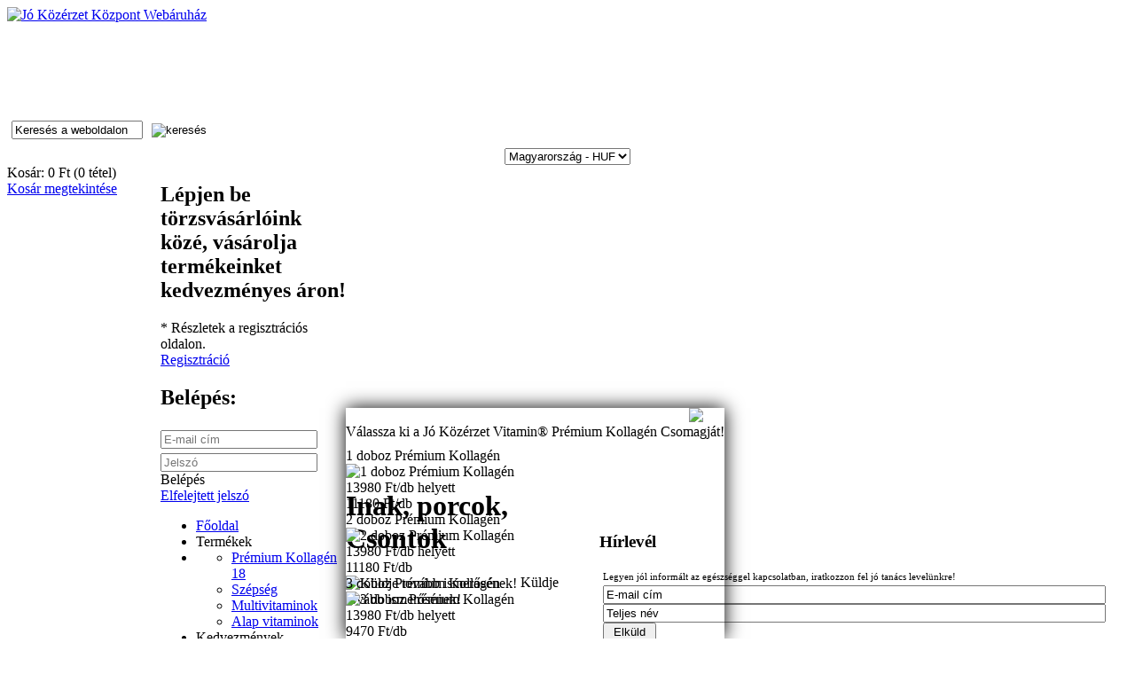

--- FILE ---
content_type: text/html; charset=UTF-8
request_url: https://jkvitamin.hu/cikk/inak-porcok-csontok/?productid=238%29%20AND%202258=7671%16&v=buy
body_size: 9756
content:
<!DOCTYPE html PUBLIC "-//W3C//DTD XHTML 1.0 Strict//EN" "http://www.w3.org/TR/xhtml1/DTD/xhtml1-strict.dtd">
<html xmlns="http://www.w3.org/1999/xhtml" xml:lang="hu">
<head>
	 
<!-- Google tag (gtag.js) -->
<script async src="https://www.googletagmanager.com/gtag/js?id=G-VXGECYYY2E"></script>
<script>
  window.dataLayer = window.dataLayer || [];
  function gtag(){dataLayer.push(arguments);}
  gtag('js', new Date());

  gtag('config', 'G-VXGECYYY2E');
</script>
	
	<title>	Jó Közérzet Vitamin - 
	Inak, porcok, Csontok
	</title>
	<link rel="shortcut icon" href="/media/images/favicon.ico" />
	<meta http-equiv="Content-Type" content="text/html; charset=utf-8" />
	<meta name="lang" content="hu" />
	<meta name="keywords" lang="hu" content="" />
	<meta name="description" content="Inak, porcok, Csontok Tudja meg, miért van szükség Kollagénre szervezetének az Inak, porcok, Csontok vonatkozásában!
" />
	<meta name="google-site-verification" content="azWo0_P4lJpxBmh5uga5i4Kt59aP1t_-AE5kCg1K2u4" />
	
	<meta property="og:image" content="http://jkvitamin.hu/media/pictures/articles/b-527_kep2_ktbkm.png"/>


<meta property="og:description" content="Tudja meg, miért van szükség Kollagénre szervezetének az Inak, porcok, Csontok vonatkozásában!"/><meta property="og:title" content="A Jó Közérzet Vitamin Webáruház® legfrissebb cikke: Inak, porcok, Csontok"/>	<meta property="fb:app_id" content="383168551743339"/>
	
	<link type="text/css" rel="stylesheet" href="/media/css/style.css?v=2" media="screen" />
	<link type="text/css" href="/media/css/start/jquery-ui-1.10.3.custom.min.css" rel="stylesheet" />
	<link href="/media/facebox/facebox.css" media="screen" rel="stylesheet" type="text/css"/>
	
	<script language="JavaScript" type="text/javascript" src="/media/js/functions.js"></script>
	<script type="text/javascript" src="/media/js/jquery-1.10.2.min.js"></script>
	<script type="text/javascript" src="/media/js/jquery-ui-1.10.3.custom.min.js"></script>
	<script src="/media/js/jquery.cookie.js" type="text/javascript"></script>
	
	<link type="text/css" rel="stylesheet" href="/media/css/qtip/jquery.qtip.min.css" />
	<script type="text/javascript" src="/media/js/qtip/jquery.qtip.min.js"></script>
	<script type="text/javascript" src="/media/js/qtip/imagesloaded.pkg.min.js"></script>
	
	<script type="text/javascript" src="/js/infobubbles/"></script>
	<script type="text/javascript" src="/media/js/main.js?v=20231201"></script>
	<script src="/media/facebox/facebox.js" type="text/javascript"></script>
	<script type="text/javascript" src="/media/js/jquery.elevateZoom-3.0.8.min.js"></script>
	<script src="https://maps.googleapis.com/maps/api/js?v=3.exp&sensor=false&libraries=places"></script>
</head>
<body id="body">
	<div id="fb-root"></div>
	
	<script>
		window.fbAsyncInit = function() {
			FB.init({
			appId      : '383168551743339', // App ID
			channelUrl : '//WWW.YOUR_DOMAIN.COM/channel.html', // Channel File
			status     : true, // check login status
			cookie     : true, // enable cookies to allow the server to access the session
			xfbml      : true  // parse XFBML
			});
		};
		(function(d, s, id) {
		var js, fjs = d.getElementsByTagName(s)[0];
		if (d.getElementById(id)) return;
		js = d.createElement(s); js.id = id;
		js.src = "//connect.facebook.net/en_US/all.js#xfbml=1&appId=";
		fjs.parentNode.insertBefore(js, fjs);
		}(document, 'script', 'facebook-jssdk'));
	</script>
	
		<div id="header" class="center">
		<div id="header_left">
			<a href="/"><img src="/media/images/jkv_mainpage_01.jpg" alt="Jó Közérzet Központ Webáruház" title="Jó Közérzet Központ Webáruház" border="0" /></a>
		</div>
<!--		<div id="header_right_freedelivery">-->
		<div id="header_right_freedelivery">
			<div style="height: 100px; cursor: pointer;"></div>
			<form style="margin: 0px; padding: 0px;" action="/kereses/">
			<div id="header_btns">
				<div id="header_btn3" style="text-align: left; padding-top: 10px;">
					<input type="text" name="q" value="Keresés a weboldalon" onclick="this.value='';" style="width: 140px; margin-right: 10px; margin-left: 5px;" /><input type="image" src="/media/images/icon_search.png" alt="keresés" title="keresés" border="0" />
				</div>
				<div id="header_btn2" style="text-align: center; padding-top: 10px;">
					<select><option value="">Magyarország - HUF</option></select>
				</div>
				<div id="header_btn1">
					<div style="float: left; width: 173px;">Kosár: <span id="basket_price">0</span> Ft (<span id="basket_itemsnum">0</span> tétel)<br /><a href="/basket/">Kosár megtekintése</a></div>
					<div style="float: right;"><div class="basketicon_btn" onclick="location.href='/basket';"></div></div>
					<div class="clear"></div>
				</div>
			</div>
			</form>
		</div>
		<div class="clear"></div>
	</div>	<div id="container" class="center">
		<table border="0" cellspacing="0" cellpadding="0">
		<tr>
		<td id="left_td">
		<div id="left">
							<div id="reg_box">
					<h2>Lépjen be törzsvásárlóink közé, vásárolja termékeinket kedvezményes áron!</h2>
					<span>* Részletek a regisztrációs oldalon.</span>
					<a href="/reg/" rel="facebox"><div class="reg_btn_nobadge">Regisztráció</div></a>
				</div>
				<div id="login_box">
											<h2 style="padding-bottom: 3px;">Belépés:</h2>
																<form name="loginForm" method="post" action=""><input type="hidden" name="loginSbm" value="login" />
							<input type="text" name="login_email" value="" style="margin-bottom: 5px;" placeholder="E-mail cím" /><br />
							<input type="password" name="login_password" value="" placeholder="Jelszó" /><br />
							<div class="clear"></div>
						</form>
						<div class="login_btn" onclick="document.forms['loginForm'].submit()">Belépés</div>
						<div class="clear"></div>
										<div class="forgot_pwd"><a href="/forgot_password">Elfelejtett jelszó</a></div>
				</div>
						<div id="menu">
				<ul>
										<li class="mainmenu" onclick="location.href='/';"><a href="/">Főoldal</a></li>
					<li class="mainmenu" submenu="productsLi">Termékek</li>
					<li class="mainmenu submenu" id="productsLi" state="closed">
						<ul class="submenu">
															<li class="submenu" onclick="location.href='/termekek/12/';"><a href="/termekek/12/">Prémium Kollagén 18</a></li>
															<li class="submenu" onclick="location.href='/termekek/7/';"><a href="/termekek/7/">Szépség</a></li>
															<li class="submenu" onclick="location.href='/termekek/4/';"><a href="/termekek/4/">Multivitaminok</a></li>
															<li class="submenu" onclick="location.href='/termekek/3/';"><a href="/termekek/3/">Alap vitaminok</a></li>
													</ul>
					</li>
					<li class="mainmenu" submenu="kedvezmenyekLi">Kedvezmények</li>
					<li class="mainmenu submenu" id="kedvezmenyekLi" state="closed">
						<ul class="submenu">
															<li class="submenu" onclick="location.href='/cikkek/3/';"><a href="/cikkek/3/">Akciók</a></li>
															<li class="submenu" onclick="location.href='/cikkek/4/';"><a href="/cikkek/4/">Kuponrendszer</a></li>
															<li class="submenu" onclick="location.href='/cikkek/5/';"><a href="/cikkek/5/">Törzsvásárlói rendszer</a></li>
															<li class="submenu" onclick="location.href='/cikkek/38/';"><a href="/cikkek/38/">Ajánlói rendszer</a></li>
															<li class="submenu" onclick="location.href='/cikkek/50/';"><a href="/cikkek/50/">Diszkont áron vásárlás</a></li>
															<li class="submenu" onclick="location.href='/cikkek/51/';"><a href="/cikkek/51/">Diszkont árlista</a></li>
													</ul>
					</li>
					<li class="mainmenu" submenu="avitaminokrolLi">A vitaminokról</li>
					<li class="mainmenu submenu" id="avitaminokrolLi" state="closed">
						<ul class="submenu">
															<li class="submenu" onclick="location.href='/cikkek/8/';"><a href="/cikkek/8/">Általános információ</a></li>
															<li class="submenu" onclick="location.href='/cikkek/9/';"><a href="/cikkek/9/">Vízben oldódó vitaminok</a></li>
															<li class="submenu" onclick="location.href='/cikkek/10/';"><a href="/cikkek/10/">Zsírban oldódó vitaminok</a></li>
													</ul>
					</li>
					<li class="mainmenu" submenu="hirekcikkekLi">Hírek, cikkek</li>
					<li class="mainmenu submenu" id="hirekcikkekLi" state="closed">
						<ul class="submenu">
															<li class="submenu" onclick="location.href='/cikkek/1/';"><a href="/cikkek/1/">Termékleírás cikkek</a></li>
															<li class="submenu" onclick="location.href='/cikkek/11/';"><a href="/cikkek/11/">Saját cikkek</a></li>
															<li class="submenu" onclick="location.href='/cikkek/12/';"><a href="/cikkek/12/">Hirek</a></li>
															<li class="submenu" onclick="location.href='/cikkek/13/';"><a href="/cikkek/13/">Érdekességek</a></li>
															<li class="submenu" onclick="location.href='/cikkek/14/';"><a href="/cikkek/14/">Tudományos háttér</a></li>
															<li class="submenu" onclick="location.href='/cikkek/24/';"><a href="/cikkek/24/">Fogyással kapcsolatban</a></li>
															<li class="submenu" onclick="location.href='/cikkek/30/';"><a href="/cikkek/30/">Médiamegjelenések, Videók</a></li>
													</ul>
					</li>
					<li class="mainmenu" submenu="infoLi">Információk</li>
					<li class="mainmenu submenu" id="infoLi" state="closed">
						<ul class="submenu">
							<li class="submenu" onclick="location.href='/cikk/altalanos-szerzodesi-feltetelek/';"><a href="/cikk/altalanos-szerzodesi-feltetelek/">ÁSZF</a></li>
							<li class="submenu" onclick="location.href='/cikk/torzsvasarloi-szabalyzat/';"><a href="/cikk/torzsvasarloi-szabalyzat/">Törzsvásárlói szabályzat</a></li>
							<li class="submenu" onclick="location.href='/cikkek/15/';"><a href="/cikkek/15/">Hivatalos Dokumentumok</a></li>
							<li class="submenu" onclick="location.href='/cikkek/19/';"><a href="/cikkek/19/">Gyakran Ismétlődő Kérdések</a></li>
							<li class="submenu" onclick="location.href='/cikkek/20/';"><a href="/cikkek/20/">Jogi nyilatkozat</a></li>
							<li class="submenu" onclick="location.href='/cikkek/21/';"><a href="/cikkek/21/">Karrier lehetőség</a></li>
						</ul>
					</li>
					<li class="mainmenu" submenu="contactLi">Kapcsolat</li>
					<li class="mainmenu submenu" id="contactLi" state="closed">
						<ul class="submenu">
							<li class="submenu" onclick="location.href='/cikkek/22/';"><a href="/cikkek/22/">Központi elérhetőségek</a></li>
							<li class="submenu" onclick="location.href='/cikkek/16/';"><a href="/boltok/">Üzleteink</a></li>
							<li class="submenu" onclick="location.href='/cikkek/23/';"><a href="/cikkek/23/">Webáruház ügyfélszolgálat</a></li>
							<li class="submenu" onclick="location.href='/cikk/hirlevel-leiratkozas';"><a href="/cikk/hirlevel-leiratkozas">Hírlevél leiratkozás</a></li>
						</ul>
					</li>
				</ul>
			</div>
			<div style="margin-top: 4px; background-image: url('/media/images/tanacsado-box.png'); width: 195px; height: 185px; cursor: pointer;" onclick="location.href='https://www.jkvitamin.hu/cikk/csanyi-henrietta-bemutatkozik/';">
				<a href="mailto:tanacsadas@jkvitamin.hu"><div class="mail_icon"></div></a><a href="https://www.jkvitamin.hu/cikk/csanyi-henrietta-bemutatkozik/"></a>
				<div style="padding-top: 107px; padding-left: 5px; padding-right: 35px; text-decoration: underline; font-size: 12px; font-weight: bold; text-align: right;">További részletek</div>
			</div>
			<div style="background-image: url('/media/images/legy_a_munkatarsunk.jpg'); cursor: pointer; width: 180px; height: 34px; margin: 10px 0px 0px 0px; padding: 145px 0px 0px 5px; color: white; font-weight: bold;" onclick="location.href='/cikk/karrier-lehetoseg-a-jo-kozerzet-kozpontnal/';"><a href="/cikk/karrier-lehetoseg-a-jo-kozerzet-kozpontnal/" style="text-decoration: none; color: white;">Légy a munkatársunk!</a></div>
			<div id="left_fill">
			</div>
		</div>
		</td>
		<td id="middle_td">
		<div id="middle">
<div class="article_detail article_detail_borderbottom">
			<div>
			<h1>Inak, porcok, Csontok</h1>
		</div>
					<a href="/send/?type=article&amp;object_id=527" rel="facebox" style="color: black; text-decoration: none;"><img src="/media/images/send_icon.png" align="absmiddle" border="0" alt="Küldje tovább ismerősének!" title="Küldje tovább ismerősének!" /> Küldje tovább ismerősének!</a>
						<div class="article_detail_text" style="padding-bottom: 0px;">
			<iframe frameborder="0" scrolling="no" allowtransparency="true" style="height: 32px; width: 100%" id="shareIfr" src="//www.facebook.com/plugins/like.php?href=https%3A%2F%2Fjkvitamin.hu%2Fcikk%2Finak-porcok-csontok&amp;show_faces=false"></iframe>
		</div>
	
	<div class="article_detail_text" style="padding-top: 0px;"></div>
	<div>
		<span class="article_main_published">Publikálva</span>: 2013. június  5.
	</div>
	<br />
	
	
</div>
	
	
<h3 class="readnow_h3">Legutóbb olvasott oldalaink:</h3>
<div class="readnow">
	<div style="float: left; width: 286px;">
		<ul>
												<li><a href="/cikk/10-sokkolo-ok-arra-hogy-elhajitsuk-mikrosutonket/">10 sokkoló ok arra, hogy elhajítsuk mikrosütőnket</a></li>
																<li><a href="/cikk/5-hazugsag-a-rakrol-amit-szeretnenek-hogy-elhiggy/">5 hazugság a rákról, amit szeretnének, hogy elhiggy</a></li>
																<li><a href="/cikk/a-fruktoz-okozza-a-magas-vernyomast-1/">A fruktóz okozza a magas vérnyomást? (1)</a></li>
																<li><a href="/cikk/a-kevesebb-neha-tobb-elve-nem-mindenre-igaz/">A "kevesebb néha több" elve nem mindenre igaz</a></li>
																<li><a href="/cikk/aki-dietazik-ne-lazitson-a-hetvegen/">Aki diétázik, ne lazítson a hétvégén!</a></li>
																<li><a href="/cikk/amire-meg-a-vitaminoknal-is-nagyobb-szuksege-van/">Amire még a vitaminoknál is nagyobb szüksége van?</a></li>
																<li><a href="/cikk/b6-vitamin-piridoxin/">B6-vitamin - Piridoxin</a></li>
																<li><a href="/cikk/csanyi-henrietta-a-klub-radioban-a-vitaminokrol-2017-januar/">Csányi Henrietta a Klub Rádióban a vitaminokról 2017. január</a></li>
																<li><a href="/cikk/d-vitamin-mar-a-szakemberek-is-a-potlasat-ajanljak">D-vitamin: Már a szakemberek is a pótlását ajánlják</a></li>
																<li><a href="/cikk/d-vitamin-mar-a-szakemberek-is-a-potlasat-ajanljak/">D-vitamin: Már a szakemberek is a pótlását ajánlják</a></li>
									</ul>
	</div>
	<div style="float: left; width: 281px; padding-right: 5px;">
		<ul>
												<li><a href="/cikk/el-kell-felejteni-a-margarint-10-egeszseges-erv-a-vajfogyasztas-mellett/">El kell felejteni a margarint? 10 egészséges érv a vajfogyasztás mellett.</a></li>
																<li><a href="/cikk/hirlevel-leiratkozas/">Hírlevél leiratkozás</a></li>
																<li><a href="/cikk/inak-porcok-csontok/">Inak, porcok, Csontok</a></li>
																<li><a href="/cikk/lyoness-kedvezmeny/">Lyoness kedvezmény</a></li>
																<li><a href="/cikk/mit-es-hogyan-fogyasszunk-a-nagy-hosegben/">Mit és hogyan fogyasszunk a nagy hőségben?</a></li>
																<li><a href="/cikk/mozgas-nelkul-lefogyni-ebredjen-ra-teved/">Mozgás nélkül lefogyni? Ébredjen rá: TÉVED!!!</a></li>
																<li><a href="/cikk/sutik-kezelese/">Sütik kezelése</a></li>
																<li><a href="/cikk/termeszetes-kullancs-es-szunyogriaszto-emberek-es-allatok-szamara/">Természetes kullancs és szúnyogriasztó emberek és állatok számára</a></li>
																<li><a href="/cikk/tiz-vernyomascsokkento-taplalkozasi-trukk/">Tíz vérnyomáscsökkentő táplálkozási trükk</a></li>
																<li><a href="/cikk/virus-outbreak-amerikai-film-1995/">Vírus (Outbreak) amerikai film 1995...</a></li>
									</ul>
	</div>
	<div class="clear"></div>
</div>
	<div id="piece_facebox" style="position: fixed; bottom: 0px; z-index: 10px; display: none; ">
		<style type="text/css">
			
				.koll{
					width: 71px;
					height: 98px;
					float: left;
					cursor: pointer;
					text-align: center;
					text-shadow: 1px 1px black;
					font-weight: bold;
					color: white;
					font-size: 14px;
					margin-top: 10px;
				}
				.koll_placed{
					margin-left: 0px;
					text-shadow: 1px 1px black;
					font-weight: bold;
					color: white;
					font-size: 14px;
				}
				.koll_place{
					width: 73px;
					height: 75px;
					float: right;
					position: relative;
					text-align: center;
					color: #26B100;
					text-shadow: 1px 1px #000000;
					font-weight: bold;
					font-size: 25px;
					padding-top: 35px;
					background-image: url('/media/images/PK_choosetaste_PLACEHOLDER_Icon.png');
				}
				.koll_place_hover{
					background-image: url('/media/images/PK_choosetaste_PLACEHOLDER_HOVER.png');
				}
			
		</style>
		
		<div style="background-color: #00A900; height: 225px; width: 805px; color: white; padding-top: 10px; margin: 0px 0px;-webkit-border-radius: 15px 15px 0px 0px; -moz-border-radius: 15px 15px 0px 0px; border-radius: 15px 15px 0px 0px;">
			<div style="width: 780px; font-size: 26px; margin: 0px 10px; 1px 1px black; text-shadow: 1px 1px black;" class="c">
				Helyezze a &quot;kosarába&quot;, hogy milyen ízű kollagént kér:
			</div>
			
			<div style="width: 765px; margin: 0px 20px;">
				<div class="koll" koll="e"><img src="/media/images/PK_choosetaste_STRAWBERRY_Icon.png" alt="" title="" /><br />Eper</div>
				<div class="koll" koll="a"><img src="/media/images/PK_choosetaste_APPLE_Icon.png" alt="" title="" /><br />Alma</div>
				<div class="koll" koll="c"><img src="/media/images/PK_choosetaste_CITRUS_Icon.png" alt="" title="" /><br />Citrom</div>
				<div class="koll" koll="n"><img src="/media/images/PK_choosetaste_NATUR_Icon.png" alt="" title="" /><br />Natúr</div>
				<div style="float: left; width: 113px; height: 88px;"><img src="/media/images/PK_clickanddrag_Icon.gif" alt="" title="" /></div>
				
				<div class="clear" id="pk_place_before"></div>
			</div>
			<div class="premiumkollagen_tobasket_button"></div>
		</div>
	</div>
	<div style="position:fixed; bottom: 0px; margin-left: 0px; padding-top: 5px; background-color: transparent;" id="koll_div">
	<div class="premiumkollagen_basket" style="-moz-box-shadow: 0px 0px 20px black; -webkit-box-shadow: 0px 0px 20px black; box-shadow: 0px 0px 20px black; height: 260px;">
		<div style="position: absolute; right: 0px; width: 30px; height: 30px; margin-right: 10px; cursor: pointer;" onclick="$('#koll_div').fadeOut();"><img src="/media/images/close_icon.png" style="width: 30px;" /></div>
		<div class="premiumkollagen_basket_header" style="height: 45px;"><a href="/cikk/amire-meg-a-vitaminoknal-is-nagyobb-szuksege-van/" style="color: white;">Amire még a vitaminoknál is jobban szüksége van?</a><br />Válassza ki a Jó Közérzet Vitamin&reg; Prémium Kollagén Csomagját!</div>
		<div class="premiumkollagen_bc">
			<div class="premiumkollagen_basketdiv" pack="1">
				<div class="premiumkollagen_basketdiv_header">1 doboz Prémium Kollagén</div>
				<div class="premiumkollagen_basketdiv_c">
					<img src="/media/images/Premiumkollagen.hu_1box_photo.png" alt="1 doboz Prémium Kollagén" title="1 doboz Prémium Kollagén" />
					<div class="premiumkollagen_basketdiv_c_text">
						13980 Ft/db helyett<br />	<span>11180 Ft/db</span>						<div class="premiumkollagen_basket_button premiumkollagen_basket_button_hu" pack="1"></div>
					</div>
				</div>
			</div>
			<div class="premiumkollagen_basketdiv" pack="2">
				<div class="premiumkollagen_basketdiv_header">2 doboz Prémium Kollagén</div>
				<div class="premiumkollagen_basketdiv_c">
					<img src="/media/images/Premiumkollagen.hu_2box_photo.png" alt="2 doboz Prémium Kollagén" title="2 doboz Prémium Kollagén" />
					<div class="premiumkollagen_basketdiv_c_text">
						13980 Ft/db helyett<br />	<span>11180 Ft/db</span>						<div class="premiumkollagen_basket_button premiumkollagen_basket_button_hu" pack="2"></div>
					</div>
				</div>
			</div>
			<div class="premiumkollagen_basketdiv" pack="3">
				<div class="premiumkollagen_basketdiv_header">3 doboz Prémium Kollagén</div>
				<div class="premiumkollagen_basketdiv_c">
					<img src="/media/images/Premiumkollagen.hu_3box_photo.png" alt="3 doboz Prémium Kollagén" title="3 doboz Prémium Kollagén" />
					<div class="premiumkollagen_basketdiv_c_text">
						13980 Ft/db helyett<br />	<span>9470 Ft/db</span>						<div class="premiumkollagen_basket_button premiumkollagen_basket_button_hu" pack="3"></div>
					</div>
				</div>
			</div>
			<div class="premiumkollagen_basketdiv" pack="5">
				<div class="premiumkollagen_basketdiv_header">5 doboz Prémium Kollagén</div>
				<div class="premiumkollagen_basketdiv_c">
					<img src="/media/images/Premiumkollagen.hu_5box_photo.png" alt="5 doboz Prémium Kollagén" title="5 doboz Prémium Kollagén" />
					<div class="premiumkollagen_basketdiv_c_text">
						13980 Ft/db helyett<br />	<span>7995 Ft/db</span>						<div class="premiumkollagen_basket_button premiumkollagen_basket_button_hu" pack="5"></div>
					</div>
				</div>
			</div>
			<div class="clear"></div>
		</div>
	</div>
	<script type="text/javascript">
		
			var piece = 1;
			var epres_kollagen = 1;
			var almas_kollagen = 0;
			$(".premiumkollagen_basketdiv").click(function(){
				piece = $(this).attr('pack');
				
				for(var i=1;i<=piece;i++){
					$("#pk_place_before").before('<div class="koll_place" placed="false" num="'+i+'">'+i+'</div>');
				}
				$( ".koll" ).draggable({
					helper: 'clone',
					revert: "invalid"
				});
				$( ".koll_place" ).droppable({
					hoverClass: "koll_place_hover",
					tolerance: "pointer",
					drop: function( event, ui ) {
						var pos = $(this).position();
						var pos2 = ui.draggable.position();
						
						$(this).attr('koll',ui.draggable.attr('koll'));
						$(this).attr('placed','true');
						
						var newitem = $(ui.draggable).clone();
						newitem.addClass('koll_placed');
						newitem.css("position","absolute");
						newitem.css("left",ui.position.left-pos.left-1+"px");
						newitem.css("top",ui.position.top-pos.top-1+"px");
						$(this).html('');
						$(this).append(newitem);
						
						newitem.animate({ "left": "1px", "top": "0px" }, "slow" );
					}
				});
				
				$("#koll_div").slideUp(400, function(){
					$("#piece_facebox").slideDown();
				});
			});
			
			function kollagen_num(){
				var ret = {'a':0,'e':0,'c':0,'n':0,'sum':0}
				$(".koll_place").each(function(){
					koll_type = $(this).attr('koll')
					if(typeof(koll_type)!="undefined" && koll_type!=""){
						ret[koll_type]++;
						ret['sum']++;
					}
				});
				return ret;
			}

var MyRequestsCompleted = (function() {
    var numRequestToComplete, requestsCompleted, callBacks, singleCallBack;

    return function(options) {
        if (!options) options = {};

        numRequestToComplete = options.numRequest || 0;
        requestsCompleted = options.requestsCompleted || 0;
        callBacks = [];
        var fireCallbacks = function() {
            for (var i = 0; i < callBacks.length; i++) callBacks[i]();
        };
        if (options.singleCallback) callBacks.push(options.singleCallback);

        this.addCallbackToQueue = function(isComplete, callback) {
            if (isComplete) requestsCompleted++;
            if (callback) callBacks.push(callback);
            if (requestsCompleted == numRequestToComplete) fireCallbacks();
        };
        this.requestComplete = function(isComplete) {
            if (isComplete) requestsCompleted++;
            if (requestsCompleted == numRequestToComplete) fireCallbacks();
        };
        this.setCallback = function(callback) {
            callBacks.push(callBack);
        };
    };
})();
			
			$(".premiumkollagen_tobasket_button").click(function(){
				kollagen_nums = kollagen_num();
				var j = 0;
				for(var i in kollagen_nums){
					if(i!="sum" && kollagen_nums[i]>0){
						j++;
					}
				}
				var requestCallback = new MyRequestsCompleted({
					numRequest: j,
					singleCallback: function(){
						location.href='/kosar/';
					}
				});
				
				for(var i in kollagen_nums){
					if(i!="sum" && kollagen_nums[i]>0){
						if(i=='a')
							slug = 'premium-series-premium-kollagen-alma-izu';
						else if(i=='e')
							slug = 'premium-series-premium-kollagen-eper-izu';
						else if(i=='c')
							slug = 'premium-series-premium-kollagen-citrom-izu';
						else if(i=='n')
							slug = 'premium-series-premium-kollagen-natur';
						
						$.ajax({
							type: "GET",
							url: "/kosar/add/"+slug+"/"+kollagen_nums[i]+"/",
							data: "raised_type=koll_jk",
							success: function(resp) {
								requestCallback.requestComplete(true);
							}
						});
					}
				}
			});
		
	</script>
				<div id="middle_fill">
			</div>
		</div>
		</td>
		<td id="right_td">
		<div id="right">
			<h3>Hírlevél</h3>
			<div class="c" style="font-size: 11px; padding: 4px;">
			Legyen jól informált az egészséggel kapcsolatban, iratkozzon fel jó tanács levelünkre!			<form action="https://www.jokozerzetkozpont.hu/oempro3/subscribe.php" method="post" name="oemProSubscription" style="margin-top: 4px;">
				<input type="hidden" value="366" name="FormValue_MailListIDs[]" />
				<input name="FormValue_Email" style="width: 95%;" value="E-mail cím" onclick="this.value='';" />
				<input name="FormValue_CustomField20" style="width: 95%;" value="Teljes név" onclick="this.value='';" />
				<input type="submit" class="button" value=" Elküld " name="Subscribe" />
				<input type="hidden" value="MjI%3D" name="FormValue_SuccessScreenID" />
				<input type="hidden" value="MjM%3D" name="FormValue_FailureScreenID" />
				<input type="hidden" value="MjA%3D" name="FormValue_CustomFieldIDs" />
			</form>
			</div>
			
			<h3 style="margin-top: 10px;">Hírek, cikkek</h3>
							<div class="news">
					<h4><a href="/cikk/amire-meg-a-vitaminoknal-is-nagyobb-szuksege-van" style="color: black; text-decoration: none;">Amire még a vitaminoknál is nagyobb szüksége van?</a></h4>
					<p style="margin-bottom: 4px;"><a href="/cikk/amire-meg-a-vitaminoknal-is-nagyobb-szuksege-van" style="color: black; text-decoration: none;">25 éves korunk után egyre kevesebbet termel belőle a szervezetünk, és szinte teljesen leáll az 50.-60-évre, pedíg nagyon fontos építőeleme a testünknek. Sok szervünknek van rá nagy mennyiségben szüksége, mint például az izmok, inak, szalagok, csontozat, izületek, porcok, valamint a bőr, haj, köröm.</a></p>
					<p class="r"><a href="/cikk/amire-meg-a-vitaminoknal-is-nagyobb-szuksege-van">bővebben...</a></p>
				</div>
							<div class="news">
					<h4><a href="/cikk/d-vitamin-mar-a-szakemberek-is-a-potlasat-ajanljak" style="color: black; text-decoration: none;">D-vitamin: Már a szakemberek is a pótlását ajánlják</a></h4>
					<p style="margin-bottom: 4px;"><a href="/cikk/d-vitamin-mar-a-szakemberek-is-a-potlasat-ajanljak" style="color: black; text-decoration: none;">Ön mennyi D-vitamint juttat be a szervezetébe? Mikor volt vérvételen, ahol a D-vitaminszintet is megtudhatja? Egy új állásfoglalás szeretné ráirányítani a figyelmet a téma fontosságára.

A D-vitamin valójában nem vitamin, hanem egy előanyag, amely hozzájárul az aktív D-hormon termelődéséhez. Legfontosabb feladata a kalciumháztartás és a sejtek működésének szabályozása. Ősztől tavaszig naponta mintegy 80 egység D-vitamin jut be a szervezetünkbe különböző élelmiszerek (tej, tojás sárgája, olajos hal, gomba) segítségével, a jelenlegi ajánlás pedig ennek többszöröse, 1500-2000 NE. Nyáron más a helyzet, szervezetünk saját maga előállítja a D-vitamint a napfény hatására.
</a></p>
					<p class="r"><a href="/cikk/d-vitamin-mar-a-szakemberek-is-a-potlasat-ajanljak">bővebben...</a></p>
				</div>
							<div class="news">
					<h4><a href="/cikk/d-vitamin-hiany-napozas-ellenere" style="color: black; text-decoration: none;">D-vitamin hiány napozás ellenére?</a></h4>
					<p style="margin-bottom: 4px;"><a href="/cikk/d-vitamin-hiany-napozas-ellenere" style="color: black; text-decoration: none;">A D-vitamin fontossága mára már köztudottá vált, mostanra leginkább csak a mennyiséggel kapcsolatos viták és a napfény szerepe okoz fennakadásokat. Számtalan tudományosnak tűnő állítással találkozhatunk nap, mint nap. Most Prof. Dr. Ősapay György szakértő ezekről rántja le a leplet!</a></p>
					<p class="r"><a href="/cikk/d-vitamin-hiany-napozas-ellenere">bővebben...</a></p>
				</div>
							<div class="news" style="border-bottom: none;">
					<h4><a href="/cikk/idoskori-izuletek" style="color: black; text-decoration: none;">Időskori izületek</a></h4>
					<p style="margin-bottom: 4px;"><a href="/cikk/idoskori-izuletek" style="color: black; text-decoration: none;">Tudja meg, miért van szükség Kollagénre szervezetének az <strong>Időskori izületek</strong> vonatkozásában!</a></p>
					<p class="r"><a href="/cikk/idoskori-izuletek">bővebben...</a></p>
				</div>
						<div id="right_fill">
			</div>
		</div>
		<div class="clear"></div>
		</td>
		</tr>
		</table>
		<div id="footer" class="center">
			<div id="footer_left">
				Betöltési idő: 0,02 mp			</div>
			<div id="footer_right">
				<a href="/cikkek/18/">Általános Szerződési Feltételek</a>&nbsp;&nbsp;&nbsp;&nbsp;<a href="/cikkek/19/">Gyakran Ismétlődő Kérdések</a>&nbsp;&nbsp;&nbsp;&nbsp;<a href="/cikkek/22/">Kapcsolat</a><br /><a href="/cikkek/15/">Hivatalos Dokumentumok</a>&nbsp;&nbsp;&nbsp;&nbsp;<a href="/cikkek/20/">Jogi nyilatkozat</a><br /><br />
				&copy; Jó Közérzet Központ webáruház Adatkezelési azon. szám: 02518-0001<br />
				<div class="c" style="margin-top: 10px;">
					<a href="/cikk/bankkartyas-fizetesi-tajekoztato"><img src="/media/images/CIB_es_kartyalogok_30px_hrz_HU.png" border="0" alt="Elfogadott bankkártyák" title="Elfogadott bankkártyák" style="height: 30px;" /></a>
				</div>
			</div>
			<div class="clear"></div>
		</div>
	</div><br />
	
	<div class="basket_success_div">
	A termék sikeresen bekerült a kosárba. <a href="/basket/">Kosár</a>
</div>	
			
			<div id="cookie" style="position: fixed; bottom: 0px; width: 100%; height: 20px; padding: 10px; z-index:100; text-align: center; background-color: #27b400; border-top: 3px solid white; display:none;">
				Ez a webhely a böngészés tökéletesítése érdekében cookie-kat használ. Az elfogadással semmilyen kötelezettséget nem vállal. <a href="/cikk/sutik-kezelese/">Bővebben</a> <a class="btn_text" href="javascript:;" onclick="$.cookie('cookie_accepted', '1', { expires: 365, path: '/' }); $('#cookie').slideUp();" style="color: black;">Elfogadom</a>
			</div>
			<script type="text/javascript">
				$(document).ready(function(){
					$("#cookie").slideDown();
				});
			</script>
		
		
	<script type="text/javascript">
					</script>

<script type="text/javascript" src="/media/js/husvet.js"></script>
<script type="text/javascript">
	var raised_item_layers_position = new Array();
	function showRaisedItemLayers(){
		$(".raised_desc_layer").animate({width: "571px"}, 750);
		
		window.setTimeout('switchTextRaisedItemLayers()', 750);
	}
	function switchTextRaisedItemLayers(){
		$(".raised_desc_layer_table").show();
		$(".raised_desc_layer").each(function(){
			var aktpos_ril = $(this).attr('aktpos')-0;
			var item_id = $(this).attr('item_id');
			var text_div = $("#raised_desc_layer_text_"+item_id);
			var nextpos_ril = aktpos_ril+1;
			
			var benefits_num = item_benefits[item_id].length;
			if(nextpos_ril>=benefits_num)
				nextpos_ril = 0;
			$(this).attr('aktpos',nextpos_ril);
			var benefit = item_benefits[item_id][nextpos_ril];
			
			if(text_div.html()==""){
				text_div.hide().html(benefit+"<br /><br /><br />").fadeIn();
			}else{
				text_div.fadeOut(400,function(){ text_div.html(benefit).fadeIn(); });
			}
		});
		window.setTimeout('switchTextRaisedItemLayers()',6000);
	}
	$(".raised_desc_layer").click(function(e){
		var url = $(this).attr('href');
		location.href = url;
	});
	$(".raised_desc_layer_close").click(function(event){
		var item_id = $(this).attr('item_id');
		var layer_div = $("#raised_desc_layer_"+item_id);
		
		layer_div.animate({width: "0px"}, 750, function(){ $(this).remove(); });
		event.stopPropagation();
	});
	$('.tvar').qtip({
		content: 'Váljon törzsvásárlónkká, vásároljon kedvezményes áron!',
		position: {
			corner: {
				target: 'topMiddle',
				tooltip: 'bottomMiddle'
			}
		}
	});
	$('a[rel*=facebox]').each(function(){
		if($(this).attr("href").substr(0,23)=="http://www.jkvitamin.hu"){
		}
	});
	$(document).ready(function(){
		$('img[rel=zoomimg]').each(function(){
			id = $(this).attr('id');
			$("#"+id).elevateZoom({
				zoomType: 'inner',
				zoomWindowWidth:300,
				zoomWindowHeight:100,
				easing: true
			});
		});
	});
</script>

<script type="text/javascript">
	(function() {
		if(document.referrer.indexOf("olcsobbat.") != -1){
			createCookie("customer_from_ppcs", 1, 30);
		}
		function createCookie(name,value,days) {
			if (days) {
				var date = new Date();
				date.setTime(date.getTime()+(days*24*60*60*1000));
				var expires = "; expires="+date.toGMTString();
			}
			else var expires = "";
			document.cookie = name+"="+escape(value)+expires+"; path=/";
		}
	})();
</script>


</body>
</html>